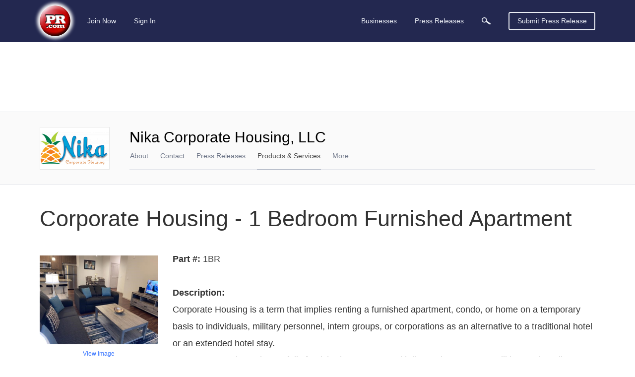

--- FILE ---
content_type: text/html; charset=utf-8
request_url: https://www.google.com/recaptcha/api2/aframe
body_size: 267
content:
<!DOCTYPE HTML><html><head><meta http-equiv="content-type" content="text/html; charset=UTF-8"></head><body><script nonce="uNGmeBUP9M4qmTjt5yepiA">/** Anti-fraud and anti-abuse applications only. See google.com/recaptcha */ try{var clients={'sodar':'https://pagead2.googlesyndication.com/pagead/sodar?'};window.addEventListener("message",function(a){try{if(a.source===window.parent){var b=JSON.parse(a.data);var c=clients[b['id']];if(c){var d=document.createElement('img');d.src=c+b['params']+'&rc='+(localStorage.getItem("rc::a")?sessionStorage.getItem("rc::b"):"");window.document.body.appendChild(d);sessionStorage.setItem("rc::e",parseInt(sessionStorage.getItem("rc::e")||0)+1);localStorage.setItem("rc::h",'1765512684636');}}}catch(b){}});window.parent.postMessage("_grecaptcha_ready", "*");}catch(b){}</script></body></html>